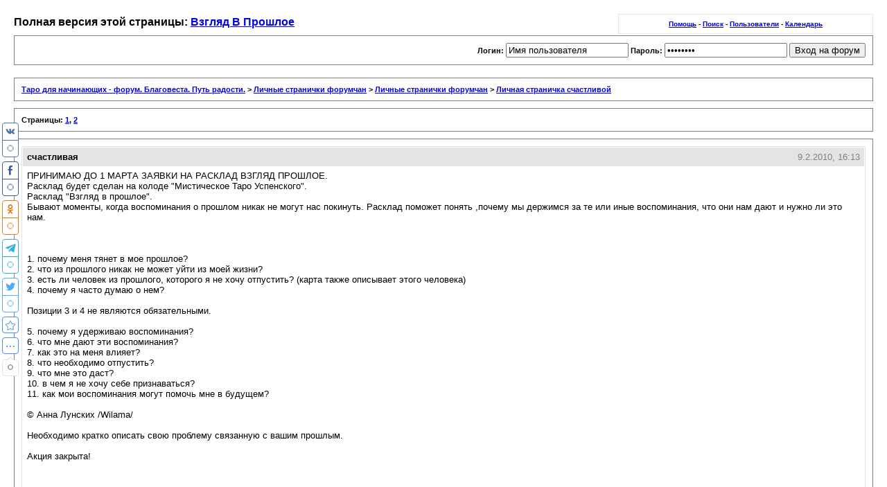

--- FILE ---
content_type: text/html; charset=windows-1251
request_url: http://forum.blagovesta.ru/mobile/index.php?t1574.html
body_size: 12331
content:
<!DOCTYPE html PUBLIC "-//W3C//DTD XHTML 1.0 Transitional//EN"
        "http://www.w3.org/TR/xhtml1/DTD/xhtml1-transitional.dtd">
<html xmlns="http://www.w3.org/1999/xhtml" xml:lang="en" lang="en">
<head>
	<meta http-equiv="content-type" content="text/html; charset=windows-1251"/>
        <meta name="viewport" content="width=device-width, initial-scale=1"/>
	<meta name="robots" content="index, follow"/>
        <link rel="shortcut icon" href="favicon.ico"/>
        <link rel="canonical" href="http://forum.blagovesta.ru/index.php?showtopic=1574"/>
	<link rel="stylesheet" rev="stylesheet" href="http://forum.blagovesta.ru/mobile/A.lofiscreen.css.pagespeed.cf.YuwaLY76_v.css" media="screen"/>
	<link rel="stylesheet" rev="stylesheet" href="http://forum.blagovesta.ru/mobile/A.lofihandheld.css.pagespeed.cf.aoikOc7Xlu.css" media="handheld"/>
	<link rel="stylesheet" rev="stylesheet" href="http://forum.blagovesta.ru/mobile/A.lofiprint.css.pagespeed.cf.ahgEOZUyiO.css" media="print"/>
	<title>Взгляд В Прошлое -> Таро для начинающих - форум. Благовеста. Путь радости.</title>
        <meta name="Description" content="ПРИНИМАЮ ДО 1 МАРТА ЗАЯВКИ НА  РАСКЛАД  ВЗГЛЯД  ПРОШЛОЕ.        Расклад будет сделан на колоде &quot;Мистическое Таро Успенского&quot;.        Расклад &quot;Взгляд в прошлое&quot;. Бывают моменты, когда воспоминания о прошлом никак не могут нас покинуть. Расклад поможет понять ,почему мы де..."/>
<!-- Yandex.Metrika counter -->
<script type="text/javascript">(function(m,e,t,r,i,k,a){m[i]=m[i]||function(){(m[i].a=m[i].a||[]).push(arguments)};m[i].l=1*new Date();k=e.createElement(t),a=e.getElementsByTagName(t)[0],k.async=1,k.src=r,a.parentNode.insertBefore(k,a)})(window,document,"script","https://mc.yandex.ru/metrika/tag.js","ym");ym(98798,"init",{clickmap:true,trackLinks:true,accurateTrackBounce:true,webvisor:true});</script>
<noscript><div><img src="https://mc.yandex.ru/watch/98798" style="position:absolute; left:-9999px;" alt=""/></div></noscript>
<!-- /Yandex.Metrika counter -->


<script type="text/javascript">function myclick(){alert('Р’С‹ РЅР°Р¶Р°Р»Рё РЅР° РєРЅРѕРїРєСѓ');}</script>

<!--LiveInternet counter--><script>new Image().src="//counter.yadro.ru/hit?r"+escape(document.referrer)+((typeof(screen)=="undefined")?"":";s"+screen.width+"*"+screen.height+"*"+(screen.colorDepth?screen.colorDepth:screen.pixelDepth))+";u"+escape(document.URL)+";h"+escape(document.title.substring(0,150))+";"+Math.random();</script><!--/LiveInternet-->


<!-- Global site tag (gtag.js) - Google Analytics -->
<script async src="https://www.googletagmanager.com/gtag/js?id=UA-4795013-1"></script>
<script>window.dataLayer=window.dataLayer||[];function gtag(){dataLayer.push(arguments);}gtag('js',new Date());gtag('config','UA-4795013-1');</script>

<!-- Rating Mail.ru counter -->
<script type="text/javascript">var _tmr=window._tmr||(window._tmr=[]);_tmr.push({id:"1450729",type:"pageView",start:(new Date()).getTime()});(function(d,w,id){if(d.getElementById(id))return;var ts=d.createElement("script");ts.type="text/javascript";ts.async=true;ts.id=id;ts.src="https://top-fwz1.mail.ru/js/code.js";var f=function(){var s=d.getElementsByTagName("script")[0];s.parentNode.insertBefore(ts,s);};if(w.opera=="[object Opera]"){d.addEventListener("DOMContentLoaded",f,false);}else{f();}})(document,window,"topmailru-code");</script><noscript><div>
<img src="https://top-fwz1.mail.ru/counter?id=1450729;js=na" style="border:0;position:absolute;left:-9999px;" alt="Top.Mail.Ru"/>
</div></noscript>
<!-- //Rating Mail.ru counter -->

<!-- Top100 (Kraken) Counter -->
<script>(function(w,d,c){(w[c]=w[c]||[]).push(function(){var options={project:1438909,};try{w.top100Counter=new top100(options);}catch(e){}});var n=d.getElementsByTagName("script")[0],s=d.createElement("script"),f=function(){n.parentNode.insertBefore(s,n);};s.type="text/javascript";s.async=true;s.src=(d.location.protocol=="https:"?"https:":"http:")+"//st.top100.ru/top100/top100.js";if(w.opera=="[object Opera]"){d.addEventListener("DOMContentLoaded",f,false);}else{f();}})(window,document,"_top100q");</script>
<noscript>
  <img src="//counter.rambler.ru/top100.cnt?pid=1438909" alt="Топ-100"/>
</noscript>
<!-- END Top100 (Kraken) Counter -->
</head>
<body>
<div id='ipbwrapper'>
  <div class='ipbnavsmall'>
   <a href='http://forum.blagovesta.ru/index.php?act=Help'>Помощь</a> -
   <a href='http://forum.blagovesta.ru/index.php?act=Search'>Поиск</a> -
   <a href='http://forum.blagovesta.ru/index.php?act=Members'>Пользователи</a> -
   <a href='http://forum.blagovesta.ru/index.php?act=calendar'>Календарь</a>
  </div>
  <div id='largetext'>Полная версия этой страницы: <a href='http://forum.blagovesta.ru/index.php?showtopic=1574'><h1>Взгляд В Прошлое</h1></a></div>
 <div class='ipbnav' style='text-align: right;'>
    <form action="http://forum.blagovesta.ru/index.php?" method="post" onsubmit="ym(98798,'reachGoal','lofi_login'); return true;">
        <input type="hidden" name="act" value="Login"/>
        <input type="hidden" name="CODE" value="01"/>
        <input type="hidden" name="CookieDate" value="1"/>
        <input type="hidden" name="lofi_login_used" value="1"/>
        Логин: <input type="text" size="20" name="UserName" onfocus="this.value=''" value="Имя пользователя"/>
        Пароль: <input type="password" size="20" name="PassWord" onfocus="this.value=''" value="ibfrules"/>
        <input class="button" type="submit" value="Вход на форум"/>
    </form>
</div><br/> 
 <div class='ipbnav'><a href='./'>Таро для начинающих - форум. Благовеста. Путь радости.</a> &gt; <a href='http://forum.blagovesta.ru/mobile/index.php?f91.html'>Личные странички форумчан</a> &gt; <a href='http://forum.blagovesta.ru/mobile/index.php?f136.html'>Личные странички форумчан</a> &gt; <a href='http://forum.blagovesta.ru/mobile/index.php?f94.html'>Личная страничка счастливой</a></div>
  <div class='ipbpagespan'>
Страницы: <a href='http://forum.blagovesta.ru/mobile/index.php?t1574.html'>1</a>, <a href='http://forum.blagovesta.ru/mobile/index.php?t1574-20.html'>2</a>
</div>
  <div id='ipbcontent'>
  <div class='postwrapper'>
 <div class='posttopbar'>
  <div class='postname'>счастливая</div>
  <div class='postdate'>9.2.2010, 16:13</div>
 </div>
 <div class='postcontent'>
  ПРИНИМАЮ ДО 1 МАРТА ЗАЯВКИ НА  РАСКЛАД  ВЗГЛЯД  ПРОШЛОЕ.<br/>        Расклад будет сделан на колоде &quot;Мистическое Таро Успенского&quot;.<br/>        Расклад &quot;Взгляд в прошлое&quot;.<br/>Бывают моменты, когда воспоминания о прошлом никак не могут нас покинуть. Расклад поможет понять ,почему мы держимся за те или иные воспоминания, что они нам дают и нужно ли это нам.<br/><br/><br/><br/>1. почему меня тянет в мое прошлое?<br/>2. что из прошлого никак не может уйти из моей жизни?<br/>3. есть ли человек из прошлого, которого я не хочу отпустить? (карта также описывает этого человека)<br/>4. почему я часто думаю о нем?<br/><br/>Позиции 3 и 4 не являются обязательными.<br/><br/>5. почему я удерживаю воспоминания?<br/>6. что мне дают эти воспоминания?<br/>7. как это на меня влияет?<br/>8. что необходимо отпустить?<br/>9. что мне это даст?<br/>10. в чем я не хочу себе признаваться?<br/>11. как мои воспоминания могут помочь мне в будущем?<br/><br/>© Анна Лунских /Wilama/ <br/><br/>Необходимо кратко описать свою проблему  связанную с вашим прошлым.<br/><br/>Акция закрыта&#33;<br/><br/><br/><br/><br/><br/><!--coloro:#FF0000--><span style="color:#FF0000"><!--/coloro-->Желающие получить этот расклад лично, могут написать мне в личку или на e-mail zvezda27-70@mail.ru Консультация платная. <br/><!--colorc--></span><!--/colorc-->
 </div>
</div><div class='postwrapper'>
 <div class='posttopbar'>
  <div class='postname'>Елена Премудрая</div>
  <div class='postdate'>9.2.2010, 17:37</div>
 </div>
 <div class='postcontent'>
  Ой, я бы с радостью приняла участие. Меня, последнее время ,совсем замучила одна моя прошлая ситуация... Что с ней делать -не знаю, и как отпустить -тоже. <br/>А описание проблемы можно в личку присылать или только сюда?
 </div>
</div><div class='postwrapper'>
 <div class='posttopbar'>
  <div class='postname'>счастливая</div>
  <div class='postdate'>9.2.2010, 21:12</div>
 </div>
 <div class='postcontent'>
  <!--quoteo(post=35476:date=9.2.2010, 19&#58;47:name=penek)--><div class='quotetop'>Цитата(penek &#064; 9.2.2010, 19&#58;47) <a href="http://forum.blagovesta.ru/index.php?act=findpost&pid=35476"><img src='[data-uri]' alt='*' border='0'/></a></div><div class='quotemain'><!--quotec-->Ой, я бы с радостью приняла участие. Меня, последнее время ,совсем замучила одна моя прошлая ситуация... Что с ней делать -не знаю, и как отпустить -тоже. <br/>А описание проблемы можно в личку присылать или только сюда?<!--QuoteEnd--></div><!--QuoteEEnd--><br/><br/>Напишите сюда.
 </div>
</div><div class='postwrapper'>
 <div class='posttopbar'>
  <div class='postname'>rodnay</div>
  <div class='postdate'>9.2.2010, 21:37</div>
 </div>
 <div class='postcontent'>
  Счастливая,скажите пжлст, необходимо ситуацию описывать по тем вопросам, что Вы задали?<br/>А имена и даты какие-то указывать?
 </div>
</div><div class='postwrapper'>
 <div class='posttopbar'>
  <div class='postname'>Елена Премудрая</div>
  <div class='postdate'>9.2.2010, 23:03</div>
 </div>
 <div class='postcontent'>
  Была у меня любовь, первая и очень сильная. Парень был старше меня на 5 лет. Встречались, дружили, намеки были на свадьбу (как только я достигну соответствующего возраста) , сексуальных отношений не было. Потом вдруг все резко оборвалось -перестал приходить, звонить, потом пришел через год...с невестой, показать ее моим родителям получить одобрение (его и мои родителя дружили, парень приехал к нам в большой город учится из сельской местности, первый год учебы жил у нас, а потом ушел непонятно почему, на тот момент). В общем закончил учебу, уехал с ней к себе домой, на свадьбе я была, думала умру прям там - он же всю свадьбу с меня глаз не спускал, будто назло мне делал... не сложилось у него в общем с ней, и потом был женат три раза. А я всю жизнь ждала его, любила, ждала когда он первый раз женился, второй, потом поняла,что бессмысленно. Вышла замуж в 20 лет, девочкой невинной, не целованной, все для него берегла )))<br/>Мы виделись много раз, но разговора по душам не выходило, только всегда было видно, что он меня укоряет взглядом или обвиняет в чем то. И однажды он мне сказал *Ты сама виновата, не захотела за меня замуж*. Что к чему я тогда не поняла, выяснять отношения не было возможности.<br/>В общем, узнала я подробности спустя 10 лет, сестра раскололась... Моя мама вскрыла мою переписку с его сестрой, прочитала и одно слово перевернув истолковала по своему, не в том контексте в котором мы его употребляли. Вызвала его пока меня не было дома, и сказала , чтоб прекратил со мной всякие отношения, иначе вылетит из ВУЗа к себе в деревню. Позвонила его родителям и рассказала ту историю,которую она себе *нарисовала* прочитав мое письмо - сказала,что он пытался меня изнасиловать. Естественно об этом даже и речи не шло в реальной жизни. Но факт остается фактом, у меня никто ничего не спросил. Он видимо был в шоке, что я такое на него наговорила. А я не понимала в чем дело, тогда....<br/>Мы виделись после моего замужества, и в прошлом году, спустя 17 лет после этой истории, каждый раз какая то недосказанность, неловкость при общении, вижу же,что укор в глазах или обида. Снится мне постоянно. <br/>Устала я от этого. Замужем, брак вполне у меня устойчивый, без особой страсти, но доверительные ,спокойные отношения, детей двое. Но мыслями часто возвращаюсь и в прошлое и рисую новые встречи, потому что езжу туда в гости к родне и ,хоть и редко,но встречаемся. <br/>Извиняюсь,что не совсем коротко.... хотелось для более полного ответа дать побольше информации.
 </div>
</div><div class='postwrapper'>
 <div class='posttopbar'>
  <div class='postname'>счастливая</div>
  <div class='postdate'>10.2.2010, 0:34</div>
 </div>
 <div class='postcontent'>
  <b>Взгляд в прошлое для penek</b><br/><br/>Прочитала внимательно вашу историю и вот что увидела.<br/>Все что случилось и должно было случится. Эта ситуация произошла по вашей судьбе. Никто тут не виноват.<br/>Вы с ним связаны по очень далекой карме и похоже,что он в каком-то из воплощений был вашим братом. Из-за этого<br/>вы не могли были в настоящей жизни мужем и женой. Но у вас на данном этапе есть к нему привязанность. Вам жаль,что<br/>так все произошло. У вас с ним есть обида друг на друга и вы не можете высказаться. Думаю,что его тоже тянет в прошлое<br/>и он хочет понять,что случилось на  самом деле.<br/>Мой совет - если будет возможность,то расскажите ему всю эту историю. Даже если он не поверит вам,то ваша совесть<br/>перед ним будет чиста. Так вы сможете расстаться со своим прошлым.
 </div>
</div><div class='postwrapper'>
 <div class='posttopbar'>
  <div class='postname'>счастливая</div>
  <div class='postdate'>10.2.2010, 0:37</div>
 </div>
 <div class='postcontent'>
  <!--quoteo(post=35505:date=9.2.2010, 22&#58;47:name=rodnay)--><div class='quotetop'>Цитата(rodnay &#064; 9.2.2010, 22&#58;47) <a href="http://forum.blagovesta.ru/index.php?act=findpost&pid=35505"><img src='[data-uri]' alt='*' border='0'/></a></div><div class='quotemain'><!--quotec-->Счастливая,скажите пжлст, необходимо ситуацию описывать по тем вопросам, что Вы задали?<br/>А имена и даты какие-то указывать?<!--QuoteEnd--></div><!--QuoteEEnd--><br/><br/>Кратко опишите,что из прошлого вы бы хотели узнать. То что вам мешает жить сегодня.
 </div>
</div><div class='postwrapper'>
 <div class='posttopbar'>
  <div class='postname'>largos</div>
  <div class='postdate'>10.2.2010, 0:41</div>
 </div>
 <div class='postcontent'>
  В 2000 году у меня погиб муж. Осталась я одна с 8-летней дочерью. Жили мы хорошо, планировали второго ребеночка родить, только что расширили свою жилплощадь. В общем, хочешь насмешить бога - расскажи ему о своих планах. Люблю его до сих пор, буду любить до последнего своего вздоха. Думаю о нем постоянно. Все мужчины по сравнению с ним - просто .... не выдерживают сравнения. Живу прошлым, будущее свое с кем-то другим не вижу. Влюбиться еще раз, наверное, не смогу, а жить с кем-то просто так, без любви, не могу и не хочу. Тяготит еще то, что так и не смогла засадить за решетку того урода, который его убил в автомобильной аварии. А, может, и добил после аварии (у него для этого были причины - вполне материальные, денежные). Мой муж, кстати, даже не сидел за рулем. Уголовное дело по факту гибели закрыли. Написали - несчастный случай, водитель не виноват, что перевернул машину на абсолютно пустой трассе, не справился с управлением из-за безумной скорости. Да еще мысли мучают - не было ли на него сделано порчи или приворота. За несколько месяцев до смерти муж какой-то не такой стал, задумчивый и печальный. Как будто мучало его что-то. Требовал, чтобы мы побыстрее второго ребенка сделали, чтобы я уволилась с работы. А я не торопилась в декрет уходить из-за работы и денег (зарабатывала хорошо, а надо было ремонт делать и т.д.) Есть у меня мысли, что женщина одна на него глаз положила, меня же она просто ненавидела. Как женщина я просто опустилась, давно себе ничего не покупала, нет желания следить за собой, хотя выгляжу я неплохо. Мучают мысли, как сложилась бы наша жизнь, если бы не его смерть. Мы это не заслужили. Жалею, что не успела второго ребенка родить или  хотя бы забеременеть. Мучают обиды на жизнь, на судьбу, на все....Понимаю, что загнала себя в тупик, ничего с этим поделать не могу... Стала жуткой пессимисткой. Начались проблемы с здоровьем. Как справиться с этим - не знаю. Помогите. Иначе, вся моя оставшаяся жизнь будет такой же , как эти 10 лет. Мне страшно.<br/>Муж - Владимир 03.03.1960 г.р.<br/>Иннера 08.06.1965 г.р.
 </div>
</div><div class='postwrapper'>
 <div class='posttopbar'>
  <div class='postname'>Елена Премудрая</div>
  <div class='postdate'>10.2.2010, 10:57</div>
 </div>
 <div class='postcontent'>
  <!--quoteo(post=35516:date=10.02.2010, 2&#58;44:name=счастливая)--><div class='quotetop'>Цитата(счастливая &#064; 10.02.2010, 2&#58;44) <a href="http://forum.blagovesta.ru/index.php?act=findpost&pid=35516"><img src='[data-uri]' alt='*' border='0'/></a></div><div class='quotemain'><!--quotec-->Мой совет - если будет возможность,то расскажите ему всю эту историю. Даже если он не поверит вам,то ваша совесть<br/>перед ним будет чиста. Так вы сможете расстаться со своим прошлым.<!--QuoteEnd--></div><!--QuoteEEnd--> Я после долгих размышлений тоже пришла к такому решению. Дело за малым -встретиться , между нами 3000км ... <br/>Благодарю вас, за рассмотрение моей ситуации и за совет  <img src="[data-uri]" style="vertical-align:middle" emoid="@}-&gt;--" border="0" alt="sm47.gif"/>  <br/>
 </div>
</div><div class='postwrapper'>
 <div class='posttopbar'>
  <div class='postname'>счастливая</div>
  <div class='postdate'>11.2.2010, 0:45</div>
 </div>
 <div class='postcontent'>
  <!--quoteo(post=35518:date=10.2.2010, 1&#58;51:name=largos)--><div class='quotetop'>Цитата(largos &#064; 10.2.2010, 1&#58;51) <a href="http://forum.blagovesta.ru/index.php?act=findpost&pid=35518"><img src='[data-uri]' alt='*' border='0'/></a></div><div class='quotemain'><!--quotec-->В 2000 году у меня погиб муж. Осталась я одна с 8-летней дочерью. Жили мы хорошо, планировали второго ребеночка родить, только что расширили свою жилплощадь. В общем, хочешь насмешить бога - расскажи ему о своих планах. Люблю его до сих пор, буду любить до последнего своего вздоха. Думаю о нем постоянно. Все мужчины по сравнению с ним - просто .... не выдерживают сравнения. Живу прошлым, будущее свое с кем-то другим не вижу. Влюбиться еще раз, наверное, не смогу, а жить с кем-то просто так, без любви, не могу и не хочу. Тяготит еще то, что так и не смогла засадить за решетку того урода, который его убил в автомобильной аварии. А, может, и добил после аварии (у него для этого были причины - вполне материальные, денежные). Мой муж, кстати, даже не сидел за рулем. Уголовное дело по факту гибели закрыли. Написали - несчастный случай, водитель не виноват, что перевернул машину на абсолютно пустой трассе, не справился с управлением из-за безумной скорости. Да еще мысли мучают - не было ли на него сделано порчи или приворота. За несколько месяцев до смерти муж какой-то не такой стал, задумчивый и печальный. Как будто мучало его что-то. Требовал, чтобы мы побыстрее второго ребенка сделали, чтобы я уволилась с работы. А я не торопилась в декрет уходить из-за работы и денег (зарабатывала хорошо, а надо было ремонт делать и т.д.) Есть у меня мысли, что женщина одна на него глаз положила, меня же она просто ненавидела. Как женщина я просто опустилась, давно себе ничего не покупала, нет желания следить за собой, хотя выгляжу я неплохо. Мучают мысли, как сложилась бы наша жизнь, если бы не его смерть. Мы это не заслужили. Жалею, что не успела второго ребенка родить или  хотя бы забеременеть. Мучают обиды на жизнь, на судьбу, на все....Понимаю, что загнала себя в тупик, ничего с этим поделать не могу... Стала жуткой пессимисткой. Начались проблемы с здоровьем. Как справиться с этим - не знаю. Помогите. Иначе, вся моя оставшаяся жизнь будет такой же , как эти 10 лет. Мне страшно.<br/>Муж - Владимир 03.03.1960 г.р.<br/>Иннера 08.06.1965 г.р.<!--QuoteEnd--></div><!--QuoteEEnd--><br/><br/>Иннера. Вы после смерти мужа получили очень сильный стресс и  этот след остался у вас в душе. Вы боитесь отпустить мужа в иной мир и боитесь начать<br/>жизнь заново. Вы сделали себя жертвой памяти о муже. Воспоминания о нем и обиды на жизнь мешают вам  и ему. Вы  по сути дела похоронили себя с мужем.<br/>Это очень страшно&#33; <br/>Я пережила  в 2002 году точную такую же гибель отца. Было жутко страшно. Мама не пережила эту трагедию и слегла. В конце декабря прошлого года она ушла мир иной. Виновника смерти откупили от тюрьмы ,но так же прошлом году умер от рака. У мамы была обида  на него страшная, а у меня не было. Мы иногда общались. Я знала,что отец  ушел по своей судьбе. У него в карте гороскопа была смерть в пути. Мама говорила ему не ехать в тот день,но он все же поехал.<br/>На вашем муже порчи не было. <br/>Мой совет. Отпустите его&#33; Пожалуйста&#33; Не тяните его с того мира,дайте его душе обрести покой. Мысленно отпускайте ему воздушные шарики и отпускайте память о нем. Вас держит именно память о нем. Вы не виноваты,что так случилось.<br/>Нельзя раньше время разрушать свою жизнь. Начинайте выходить из депрессии. Любовь к нему останется навсегда в вашем сердце,но это не означает перестать жить.
 </div>
</div><div class='postwrapper'>
 <div class='posttopbar'>
  <div class='postname'>largos</div>
  <div class='postdate'>11.2.2010, 2:21</div>
 </div>
 <div class='postcontent'>
  <!--quoteo(post=35626:date=11.2.2010, 0&#58;55:name=счастливая)--><div class='quotetop'>Цитата(счастливая &#064; 11.2.2010, 0&#58;55) <a href="http://forum.blagovesta.ru/index.php?act=findpost&pid=35626"><img src='[data-uri]' alt='*' border='0'/></a></div><div class='quotemain'><!--quotec-->Иннера. Вы после смерти мужа получили очень сильный стресс и  этот след остался у вас в душе. Вы боитесь отпустить мужа в иной мир и боитесь начать<br/>жизнь заново. Вы сделали себя жертвой памяти о муже. Воспоминания о нем и обиды на жизнь мешают вам  и ему. Вы  по сути дела похоронили себя с мужем.<br/>Это очень страшно&#33; <br/>Я пережила  в 2002 году точную такую же гибель отца. Было жутко страшно. Мама не пережила эту трагедию и слегла. В конце декабря прошлого года она ушла мир иной. Виновника смерти откупили от тюрьмы ,но так же прошлом году умер от рака. У мамы была обида  на него страшная, а у меня не было. Мы иногда общались. Я знала,что отец  ушел по своей судьбе. У него в карте гороскопа была смерть в пути. Мама говорила ему не ехать в тот день,но он все же поехал.<br/>На вашем муже порчи не было. <br/>Мой совет. Отпустите его&#33; Пожалуйста&#33; Не тяните его с того мира,дайте его душе обрести покой. Мысленно отпускайте ему воздушные шарики и отпускайте память о нем. Вас держит именно память о нем. Вы не виноваты,что так случилось.<br/>Нельзя раньше время разрушать свою жизнь. Начинайте выходить из депрессии. Любовь к нему останется навсегда в вашем сердце,но это не означает перестать жить.<!--QuoteEnd--></div><!--QuoteEEnd--><br/>Спасибо большое за добрые слова. Если бы кто-нибудь еще и подсказал, как выйти из депрессии и начать жить. Нельзя же постоянно жить на антидепрессантах. 10 лет пытаюсь и что-то ничего не выходит. Когда хоронила его - пообещала закончить за него все дела - вырастить дочь, дать ей образование, сохранить и преумножить его фирму, закончить даже второе высшее образование за него в институте, где он не доучился. Все вроде сделала, даже еще 2 высших образования получила. Программы на будущее больше нет. Нет, внешне все пристойно - никто и не догадывается, что у меня в душе, не показываю. Но ощущения такие, как будто меня вместе с ним похоронили, по земле ходит одно мое тело, которое ест, пьет, ходит на работу и т.д., а меня нет. Я, как и ваша мама, с трудом пережила это. 4 года было пограничное состояние между психушкой и кладбищем, спасала только работа и учеба - чем больше, тем лучше. Кстати, жена убийцы тоже была в машине во время аварии и она тоже умерла недавно от рака. Родные протащили меня через всех врачей, бабок и экстрасенсов, которых нашли - эффект нулевой. Одна женщина-экстрасенс потом сказала мне, что напугалась, когда увидела меня в первый раз - у меня вообще не было ауры, как у покойника. Говорит, вижу - тело вошло, а ауры нет. И что с тобой делать - не знаю, такого никогда не видела. Как и чем помочь - не знаю. Хотела спросить - такое бывает? И что это означает? И смерть мужа по судьбе была или нет? И насильственная она была или нет? В смысле - в результате аварии или все же убийство? В милиции и прокуратуре все быстро замяли (тот взятку дал и даже не скрывал этого) и списали на ДПТ и несчастный случай. Но у меня есть все основания считать, что не все тут чисто и просто. Ни один экстасенс так ничего толком и не сказал. Я мужа еще живым застала, но уже парализованным, говорить он не мог и ничего не видел, но реакция на мое появление в реанимации у него была ненормальная - он пытался мне что-то сказать, очень нервничал. А еще один пассажир этого авто не хочет со мной видеться и разговаривать категорически, как будто чего-то боится или не хочет вспоминать. Столько лет угрохала на это уголовное дело, столько денег, нервов и ничего... Помните, как в &quot;Тиле Уленшпигеле&quot; - &quot;пепел Клааса стучится в грудь мою&quot;. Может, успокоюсь, когда узнаю, что же там было на самом деле и почему... Может, Вы поможете узнать... Заранее спасибо. Извините за длинное письмо - наболело.
 </div>
</div><div class='postwrapper'>
 <div class='posttopbar'>
  <div class='postname'>ЯНА</div>
  <div class='postdate'>11.2.2010, 18:35</div>
 </div>
 <div class='postcontent'>
  Добрый день&#33; попробую и я...был у меня в прошлом человек, любимый. Так получилось, что я скоропостижно вышла замуж, оборвав с ним резко все и ничего не объясняя, я бы сказала, что сделала все, чтобы он не стал меня искать. Прошло много лет, очень много, но долгие годы воспоминания возвращались и такой камень на душе. Несколько лет назад стала его искать (ругая себя - на кой&#33; ему мои извинения..) полтора года назад нашла, позвонила и теперь общаемся в телефонном режиме, думала смогу отпустить, но не получается, а может и не хочется...такое удивительное ощущение тепла и радости, пульсация в области солнечного сплетения, чуствуется какая то связь...Лариса 11.04.1968г., Владимир 31.08.1968г.
 </div>
</div><div class='postwrapper'>
 <div class='posttopbar'>
  <div class='postname'>счастливая</div>
  <div class='postdate'>11.2.2010, 20:58</div>
 </div>
 <div class='postcontent'>
  <!--quoteo(post=35629:date=11.2.2010, 4&#58;31:name=largos)--><div class='quotetop'>Цитата(largos &#064; 11.2.2010, 4&#58;31) <a href="http://forum.blagovesta.ru/index.php?act=findpost&pid=35629"><img src='[data-uri]' alt='*' border='0'/></a></div><div class='quotemain'><!--quotec-->Спасибо большое за добрые слова. Если бы кто-нибудь еще и подсказал, как выйти из депрессии и начать жить. Нельзя же постоянно жить на антидепрессантах. 10 лет пытаюсь и что-то ничего не выходит. Когда хоронила его - пообещала закончить за него все дела - вырастить дочь, дать ей образование, сохранить и преумножить его фирму, закончить даже второе высшее образование за него в институте, где он не доучился. Все вроде сделала, даже еще 2 высших образования получила. Программы на будущее больше нет. Нет, внешне все пристойно - никто и не догадывается, что у меня в душе, не показываю. Но ощущения такие, как будто меня вместе с ним похоронили, по земле ходит одно мое тело, которое ест, пьет, ходит на работу и т.д., а меня нет. Я, как и ваша мама, с трудом пережила это. 4 года было пограничное состояние между психушкой и кладбищем, спасала только работа и учеба - чем больше, тем лучше. Кстати, жена убийцы тоже была в машине во время аварии и она тоже умерла недавно от рака. Родные протащили меня через всех врачей, бабок и экстрасенсов, которых нашли - эффект нулевой. Одна женщина-экстрасенс потом сказала мне, что напугалась, когда увидела меня в первый раз - у меня вообще не было ауры, как у покойника. Говорит, вижу - тело вошло, а ауры нет. И что с тобой делать - не знаю, такого никогда не видела. Как и чем помочь - не знаю. Хотела спросить - такое бывает? И что это означает? И смерть мужа по судьбе была или нет? И насильственная она была или нет? В смысле - в результате аварии или все же убийство? В милиции и прокуратуре все быстро замяли (тот взятку дал и даже не скрывал этого) и списали на ДПТ и несчастный случай. Но у меня есть все основания считать, что не все тут чисто и просто. Ни один экстасенс так ничего толком и не сказал. Я мужа еще живым застала, но уже парализованным, говорить он не мог и ничего не видел, но реакция на мое появление в реанимации у него была ненормальная - он пытался мне что-то сказать, очень нервничал. А еще один пассажир этого авто не хочет со мной видеться и разговаривать категорически, как будто чего-то боится или не хочет вспоминать. Столько лет угрохала на это уголовное дело, столько денег, нервов и ничего... Помните, как в &quot;Тиле Уленшпигеле&quot; - &quot;пепел Клааса стучится в грудь мою&quot;. Может, успокоюсь, когда узнаю, что же там было на самом деле и почему... Может, Вы поможете узнать... Заранее спасибо. Извините за длинное письмо - наболело.<!--QuoteEnd--></div><!--QuoteEEnd--><br/>В  рамках форума сложно ответить на ваши вопросы. Тут нужно работать лично или в личке.
 </div>
</div><div class='postwrapper'>
 <div class='posttopbar'>
  <div class='postname'>largos</div>
  <div class='postdate'>12.2.2010, 16:36</div>
 </div>
 <div class='postcontent'>
  <!--quoteo(post=35742:date=11.2.2010, 21&#58;08:name=счастливая)--><div class='quotetop'>Цитата(счастливая &#064; 11.2.2010, 21&#58;08) <a href="http://forum.blagovesta.ru/index.php?act=findpost&pid=35742"><img src='[data-uri]' alt='*' border='0'/></a></div><div class='quotemain'><!--quotec-->В  рамках форума сложно ответить на ваши вопросы. Тут нужно работать лично или в личке.<!--QuoteEnd--></div><!--QuoteEEnd--><br/>А как это можно сделать? В личке? Заранее спасибо.
 </div>
</div><div class='postwrapper'>
 <div class='posttopbar'>
  <div class='postname'>счастливая</div>
  <div class='postdate'>17.2.2010, 1:07</div>
 </div>
 <div class='postcontent'>
  <!--quoteo(post=35724:date=11.2.2010, 20&#58;45:name=ЯНА)--><div class='quotetop'>Цитата(ЯНА &#064; 11.2.2010, 20&#58;45) <a href="http://forum.blagovesta.ru/index.php?act=findpost&pid=35724"><img src='[data-uri]' alt='*' border='0'/></a></div><div class='quotemain'><!--quotec-->Добрый день&#33; попробую и я...был у меня в прошлом человек, любимый. Так получилось, что я скоропостижно вышла замуж, оборвав с ним резко все и ничего не объясняя, я бы сказала, что сделала все, чтобы он не стал меня искать. Прошло много лет, очень много, но долгие годы воспоминания возвращались и такой камень на душе. Несколько лет назад стала его искать (ругая себя - на кой&#33; ему мои извинения..) полтора года назад нашла, позвонила и теперь общаемся в телефонном режиме, думала смогу отпустить, но не получается, а может и не хочется...такое удивительное ощущение тепла и радости, пульсация в области солнечного сплетения, чуствуется какая то связь...Лариса 11.04.1968г., Владимир 31.08.1968г.<!--QuoteEnd--></div><!--QuoteEEnd--><br/>У вас с ним кармическая связь (Луна с Башней). Отношения не завершены (Колесница и Солнце). Вы сами  прекратили с ним отношения (Жрица и шут).<br/>От этого действительно лежит камень на вашей душе (Сила +Смерть_+Умеренность),камень времени. Кармическую связь очень сложно оборвать.Эта связь на долгие годы. У вас есть перед ним кармические долги и вам нужно их ему отдать (Ваша Колесница - его Солнце).<br/>Отношения у вас должны  возобновиться, но на другом  уровне. Просто останетесь хорошими друзьями (Суд и Звезда).
 </div>
</div><div class='postwrapper'>
 <div class='posttopbar'>
  <div class='postname'>ЯНА</div>
  <div class='postdate'>17.2.2010, 15:02</div>
 </div>
 <div class='postcontent'>
  <!--quoteo(post=36264:date=17.02.2010, 2&#58;17:name=счастливая)--><div class='quotetop'>Цитата(счастливая &#064; 17.02.2010, 2&#58;17) <a href="http://forum.blagovesta.ru/index.php?act=findpost&pid=36264"><img src='[data-uri]' alt='*' border='0'/></a></div><div class='quotemain'><!--quotec-->Отношения у вас должны возобновиться, но на другом уровне. Просто останетесь хорошими друзьями (Суд и Звезда).<!--QuoteEnd--></div><!--QuoteEEnd--><br/>Спасибо <img src="[data-uri]" style="vertical-align:middle" emoid="@}-&gt;--" border="0" alt="sm47.gif"/>  за анализ ситуации, я тоже надеюсь, что останемся друзьями.
 </div>
</div><div class='postwrapper'>
 <div class='posttopbar'>
  <div class='postname'>yekaterina</div>
  <div class='postdate'>20.2.2010, 19:39</div>
 </div>
 <div class='postcontent'>
  Здравствуйте. Очень интересная тем. И как раз кстати. Меня зовут Екатерина родилась 8 мая 1986.  года назад встречалась с мужчиной 9 месяцев. В процессе отношений оказалось что у него есть другая (не жена). Ну как принято мне начали поступать звонки с угрозами от нее. Она начала манипулировать всем чем только возможно ради того что бы отбить его. В конце случилось так что он подстроил с ее согласия встречу со мной (я об этом не знала). На встрече он сказал мне &quot;извини но я тебя знаю совсем ничего, а ее дольше. Поэтому ты понимаешь кого я выбераю&quot;. Ну как вы понимаете выбрал он не меня. :( При этом он и меня не отпускал и от нее не отставал. В последствии я встретила другого человека который как недавно выяснилось имеет гражданскую жену ( которая так же мне звонила с угрозами), после чего мужчина перезвонил сказав что все же желает быть со мной. Короче ситуация почти одинаковая, даже манипуляция женская такая же.  Интересно было бы знать почему это повторяется. Может потому что я не могу до конца забыть - отпустить старую ситуацию. Вообще интересно было бы узнать ваше мнение об этом.
 </div>
</div><div class='postwrapper'>
 <div class='posttopbar'>
  <div class='postname'>natasha Natasha</div>
  <div class='postdate'>21.2.2010, 0:35</div>
 </div>
 <div class='postcontent'>
  У меня такая ситуация&#33; Я родилась 21.10.1974 Жила 4 года в Питере с любимым человеком, не получалось иметь детей. 2 года назад в Питере познакомилась с мужчиной 19.06.1969, он стал за мной ухаживать. Он был женат, но говорил что с женой плохие отношения. Он упорно ухаживал, и добился взаимности. Мои отношения с люб человеком стали совсем плохии, он был влиятельным человеком и давил на меня, я решила расстаться с ним и уехала домой в волгоград. Когда приехала в Волгоград поняла что беременна от женатого мужчины. Я не ожидала, потому что до этого не могла забеременеть. Отец ребенка обещал развестись с женой, но так этого и не сделал. Я родила мальчика 3.06.2009 и я пока одна и жду свою судьбу. Вопрос почему я живя в браке 10 лет не могла иметь детей, потом с другим мужчиной еще 4 года не могла- хотя мужчины хотели детей, а с  проходимцем получилось. И я спрашиваю его зачем ты все это затеял, он говорит, что сам не понимает как это произошло)))<br/>Смешная история))
 </div>
</div><div class='postwrapper'>
 <div class='posttopbar'>
  <div class='postname'>счастливая</div>
  <div class='postdate'>21.2.2010, 23:40</div>
 </div>
 <div class='postcontent'>
  <!--quoteo(post=36531:date=20.2.2010, 20&#58;49:name=yekaterina)--><div class='quotetop'>Цитата(yekaterina &#064; 20.2.2010, 20&#58;49) <a href="http://forum.blagovesta.ru/index.php?act=findpost&pid=36531"><img src='[data-uri]' alt='*' border='0'/></a></div><div class='quotemain'><!--quotec-->Здравствуйте. Очень интересная тем. И как раз кстати. Меня зовут Екатерина родилась 8 мая 1986.  года назад встречалась с мужчиной 9 месяцев. В процессе отношений оказалось что у него есть другая (не жена). Ну как принято мне начали поступать звонки с угрозами от нее. Она начала манипулировать всем чем только возможно ради того что бы отбить его. В конце случилось так что он подстроил с ее согласия встречу со мной (я об этом не знала). На встрече он сказал мне &quot;извини но я тебя знаю совсем ничего, а ее дольше. Поэтому ты понимаешь кого я выбераю&quot;. Ну как вы понимаете выбрал он не меня. :( При этом он и меня не отпускал и от нее не отставал. В последствии я встретила другого человека который как недавно выяснилось имеет гражданскую жену ( которая так же мне звонила с угрозами), после чего мужчина перезвонил сказав что все же желает быть со мной. Короче ситуация почти одинаковая, даже манипуляция женская такая же.  Интересно было бы знать почему это повторяется. Может потому что я не могу до конца забыть - отпустить старую ситуацию. Вообще интересно было бы узнать ваше мнение об этом.<!--QuoteEnd--></div><!--QuoteEEnd--><br/>Екатерина. У вас происходит возврат ситуации по карме (Повешенный +Дьявол+Влюбленные) и связано это с любовными связами.<br/>В прошлом воплощении у вас не отработан брак.Тогда вы отказались от брака. Сейчас вас проводят через такую ситуацию,но  только вы <br/>являетесь жертвой. Вам нужно проанализировать первоначальную любовную связь  и оторвать ее от себя. У вас остались неприятные чувства там.<br/>И тогда вы сможете  прекратить возврат такой ситуации.
 </div>
</div><div class='postwrapper'>
 <div class='posttopbar'>
  <div class='postname'>счастливая</div>
  <div class='postdate'>22.2.2010, 0:54</div>
 </div>
 <div class='postcontent'>
  <!--quoteo(post=36552:date=21.2.2010, 1&#58;45:name=natasha Natasha)--><div class='quotetop'>Цитата(natasha Natasha &#064; 21.2.2010, 1&#58;45) <a href="http://forum.blagovesta.ru/index.php?act=findpost&pid=36552"><img src='[data-uri]' alt='*' border='0'/></a></div><div class='quotemain'><!--quotec-->У меня такая ситуация&#33; Я родилась 21.10.1974 Жила 4 года в Питере с любимым человеком, не получалось иметь детей. 2 года назад в Питере познакомилась с мужчиной 19.06.1969, он стал за мной ухаживать. Он был женат, но говорил что с женой плохие отношения. Он упорно ухаживал, и добился взаимности. Мои отношения с люб человеком стали совсем плохии, он был влиятельным человеком и давил на меня, я решила расстаться с ним и уехала домой в волгоград. Когда приехала в Волгоград поняла что беременна от женатого мужчины. Я не ожидала, потому что до этого не могла забеременеть. Отец ребенка обещал развестись с женой, но так этого и не сделал. Я родила мальчика 3.06.2009 и я пока одна и жду свою судьбу. Вопрос почему я живя в браке 10 лет не могла иметь детей, потом с другим мужчиной еще 4 года не могла- хотя мужчины хотели детей, а с  проходимцем получилось. И я спрашиваю его зачем ты все это затеял, он говорит, что сам не понимает как это произошло)))<br/>Смешная история))<!--QuoteEnd--></div><!--QuoteEEnd--><br/><br/>Ваша встреча с отцом вашего ребенка произошла по судьбе (Влюбленные+Фортуна). У вашего ребенка должен быть именно этот отец и никакой другой. Но вы считаете это несправедливо. У вас ещё будут отношения с отцом ребенка.Они  не закончились. Отношения будут продолжаться по судьбе ребенка. Душа ребенка выбрала такого отца. Это не ваш выбор, а выбор души вашего  ребенка.<br/>Поэтому все так и произошло.
 </div>
</div>
  </div>
  <div class='ipbpagespan'>
Страницы: <a href='http://forum.blagovesta.ru/mobile/index.php?t1574.html'>1</a>, <a href='http://forum.blagovesta.ru/mobile/index.php?t1574-20.html'>2</a>
</div>
  <div class='smalltext'>Для просмотра полной версии этой страницы, пожалуйста, <a href='http://forum.blagovesta.ru/index.php?showtopic=1574'>пройдите по ссылке</a>.</div>
</div>
<div id='ipbcopyright'>IP.Board &copy; 2026 IPS, Inc.</div>
<a href="http://top777.ariom.ru/">
<br>
<center>
<img src="http://top777.ariom.ru/button.php?u=akiselevru" alt="ТОП-777: рейтинг сайтов, развивающих Человека" width="88" height="31" border="0"/>
</center>
</a>
<!-- uSocial -->
<script async src="https://usocial.pro/usocial/usocial.js?v=6.1.4" data-script="usocial" charset="utf-8"></script>
<div class="uSocial-Share" data-pid="d9833a4c6706701f4cd2c0331d13e08d" data-type="share" data-options="round-rect,style2,default,left,slide-down,size24,eachCounter1,counter1,counter-after,upArrow-right,nomobile" data-social="vk,fb,ok,telegram,twi,bookmarks,spoiler,wa,vi"></div>
<!-- /uSocial -->

</body>
</html>